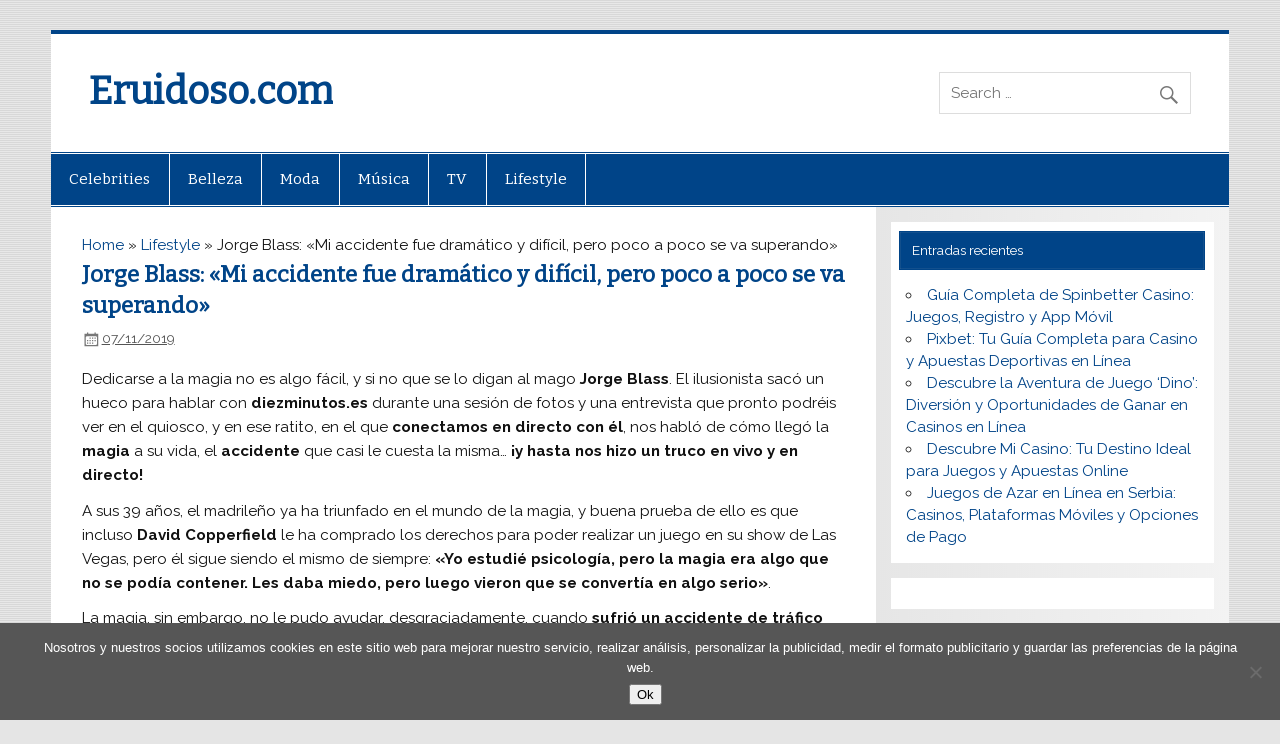

--- FILE ---
content_type: text/html; charset=UTF-8
request_url: https://eruidoso.com/lifestyle/jorge-blass-mi-accidente-fue-dramtico-y-difcil-pero-poco-a-poco-se-va-superando/
body_size: 8515
content:
<!DOCTYPE html><html lang="es"><head><meta charset="UTF-8" /><meta name="viewport" content="width=device-width, initial-scale=1"><link rel="profile" href="https://gmpg.org/xfn/11" /><link rel="pingback" href="https://eruidoso.com/xmlrpc.php" /><meta name='robots' content='index, follow, max-image-preview:large, max-snippet:-1, max-video-preview:-1' /><link media="all" href="https://eruidoso.com/wp-content/cache/autoptimize/css/autoptimize_fbc21e2f073500ac57c1511072df6262.css" rel="stylesheet"><title>Jorge Blass: &quot;Mi accidente fue dram&aacute;tico y dif&iacute;cil, pero poco a poco se va superando&quot; - Eruidoso.com</title><link rel="canonical" href="https://eruidoso.com/lifestyle/jorge-blass-mi-accidente-fue-dramtico-y-difcil-pero-poco-a-poco-se-va-superando/" /><meta property="og:locale" content="es_ES" /><meta property="og:type" content="article" /><meta property="og:title" content="Jorge Blass: &quot;Mi accidente fue dram&aacute;tico y dif&iacute;cil, pero poco a poco se va superando&quot; - Eruidoso.com" /><meta property="og:description" content="Dedicarse a la magia no es algo f&aacute;cil, y si no que se lo digan al mago Jorge Blass. El ilusionista sac&oacute; un hueco para hablar con diezminutos.es durante una sesi&oacute;n de fotos y una entrevista que pronto podr&eacute;is ver en el quiosco, y en ese ratito, en el que conectamos en directo con &eacute;l, nos habl&oacute; de c&oacute;mo lleg&oacute; [...]" /><meta property="og:url" content="https://eruidoso.com/lifestyle/jorge-blass-mi-accidente-fue-dramtico-y-difcil-pero-poco-a-poco-se-va-superando/" /><meta property="og:site_name" content="Eruidoso.com" /><meta property="article:published_time" content="2019-11-07T11:07:10+00:00" /><meta name="author" content="Nicole Bowers" /><meta name="twitter:card" content="summary_large_image" /><meta name="twitter:label1" content="Escrito por" /><meta name="twitter:data1" content="Nicole Bowers" /><meta name="twitter:label2" content="Tiempo de lectura" /><meta name="twitter:data2" content="2 minutos" /> <script type="application/ld+json" class="yoast-schema-graph">{"@context":"https://schema.org","@graph":[{"@type":"WebPage","@id":"https://eruidoso.com/lifestyle/jorge-blass-mi-accidente-fue-dramtico-y-difcil-pero-poco-a-poco-se-va-superando/","url":"https://eruidoso.com/lifestyle/jorge-blass-mi-accidente-fue-dramtico-y-difcil-pero-poco-a-poco-se-va-superando/","name":"Jorge Blass: \"Mi accidente fue dram&aacute;tico y dif&iacute;cil, pero poco a poco se va superando\" - Eruidoso.com","isPartOf":{"@id":"https://eruidoso.com/#website"},"primaryImageOfPage":{"@id":"https://eruidoso.com/lifestyle/jorge-blass-mi-accidente-fue-dramtico-y-difcil-pero-poco-a-poco-se-va-superando/#primaryimage"},"image":{"@id":"https://eruidoso.com/lifestyle/jorge-blass-mi-accidente-fue-dramtico-y-difcil-pero-poco-a-poco-se-va-superando/#primaryimage"},"thumbnailUrl":"https://eruidoso.com/wp-content/uploads/2019/11/ces-celebritiesfotojorge-blass-1573117589.jpg","datePublished":"2019-11-07T11:07:10+00:00","author":{"@id":"https://eruidoso.com/#/schema/person/49e493f16dce89dbbcbcf6e2cad12a5e"},"breadcrumb":{"@id":"https://eruidoso.com/lifestyle/jorge-blass-mi-accidente-fue-dramtico-y-difcil-pero-poco-a-poco-se-va-superando/#breadcrumb"},"inLanguage":"es","potentialAction":[{"@type":"ReadAction","target":["https://eruidoso.com/lifestyle/jorge-blass-mi-accidente-fue-dramtico-y-difcil-pero-poco-a-poco-se-va-superando/"]}]},{"@type":"ImageObject","inLanguage":"es","@id":"https://eruidoso.com/lifestyle/jorge-blass-mi-accidente-fue-dramtico-y-difcil-pero-poco-a-poco-se-va-superando/#primaryimage","url":"https://eruidoso.com/wp-content/uploads/2019/11/ces-celebritiesfotojorge-blass-1573117589.jpg","contentUrl":"https://eruidoso.com/wp-content/uploads/2019/11/ces-celebritiesfotojorge-blass-1573117589.jpg","width":961,"height":482},{"@type":"BreadcrumbList","@id":"https://eruidoso.com/lifestyle/jorge-blass-mi-accidente-fue-dramtico-y-difcil-pero-poco-a-poco-se-va-superando/#breadcrumb","itemListElement":[{"@type":"ListItem","position":1,"name":"Home","item":"https://eruidoso.com/"},{"@type":"ListItem","position":2,"name":"Lifestyle","item":"https://eruidoso.com/category/lifestyle/"},{"@type":"ListItem","position":3,"name":"Jorge Blass: «Mi accidente fue dram&aacute;tico y dif&iacute;cil, pero poco a poco se va superando»"}]},{"@type":"WebSite","@id":"https://eruidoso.com/#website","url":"https://eruidoso.com/","name":"Eruidoso.com","description":"","potentialAction":[{"@type":"SearchAction","target":{"@type":"EntryPoint","urlTemplate":"https://eruidoso.com/?s={search_term_string}"},"query-input":{"@type":"PropertyValueSpecification","valueRequired":true,"valueName":"search_term_string"}}],"inLanguage":"es"},{"@type":"Person","@id":"https://eruidoso.com/#/schema/person/49e493f16dce89dbbcbcf6e2cad12a5e","name":"Nicole Bowers","image":{"@type":"ImageObject","inLanguage":"es","@id":"https://eruidoso.com/#/schema/person/image/","url":"https://secure.gravatar.com/avatar/cd3fad99fdcbc655e55ec85b2c8669f2?s=96&d=mm&r=g","contentUrl":"https://secure.gravatar.com/avatar/cd3fad99fdcbc655e55ec85b2c8669f2?s=96&d=mm&r=g","caption":"Nicole Bowers"}}]}</script> <link rel='dns-prefetch' href='//fonts.googleapis.com' /><link rel="alternate" type="application/rss+xml" title="Eruidoso.com &raquo; Feed" href="https://eruidoso.com/feed/" /><link rel="alternate" type="application/rss+xml" title="Eruidoso.com &raquo; Feed de los comentarios" href="https://eruidoso.com/comments/feed/" /> <script type="text/javascript">window._wpemojiSettings = {"baseUrl":"https:\/\/s.w.org\/images\/core\/emoji\/15.0.3\/72x72\/","ext":".png","svgUrl":"https:\/\/s.w.org\/images\/core\/emoji\/15.0.3\/svg\/","svgExt":".svg","source":{"concatemoji":"https:\/\/eruidoso.com\/wp-includes\/js\/wp-emoji-release.min.js?ver=6.6.4"}};
/*! This file is auto-generated */
!function(i,n){var o,s,e;function c(e){try{var t={supportTests:e,timestamp:(new Date).valueOf()};sessionStorage.setItem(o,JSON.stringify(t))}catch(e){}}function p(e,t,n){e.clearRect(0,0,e.canvas.width,e.canvas.height),e.fillText(t,0,0);var t=new Uint32Array(e.getImageData(0,0,e.canvas.width,e.canvas.height).data),r=(e.clearRect(0,0,e.canvas.width,e.canvas.height),e.fillText(n,0,0),new Uint32Array(e.getImageData(0,0,e.canvas.width,e.canvas.height).data));return t.every(function(e,t){return e===r[t]})}function u(e,t,n){switch(t){case"flag":return n(e,"\ud83c\udff3\ufe0f\u200d\u26a7\ufe0f","\ud83c\udff3\ufe0f\u200b\u26a7\ufe0f")?!1:!n(e,"\ud83c\uddfa\ud83c\uddf3","\ud83c\uddfa\u200b\ud83c\uddf3")&&!n(e,"\ud83c\udff4\udb40\udc67\udb40\udc62\udb40\udc65\udb40\udc6e\udb40\udc67\udb40\udc7f","\ud83c\udff4\u200b\udb40\udc67\u200b\udb40\udc62\u200b\udb40\udc65\u200b\udb40\udc6e\u200b\udb40\udc67\u200b\udb40\udc7f");case"emoji":return!n(e,"\ud83d\udc26\u200d\u2b1b","\ud83d\udc26\u200b\u2b1b")}return!1}function f(e,t,n){var r="undefined"!=typeof WorkerGlobalScope&&self instanceof WorkerGlobalScope?new OffscreenCanvas(300,150):i.createElement("canvas"),a=r.getContext("2d",{willReadFrequently:!0}),o=(a.textBaseline="top",a.font="600 32px Arial",{});return e.forEach(function(e){o[e]=t(a,e,n)}),o}function t(e){var t=i.createElement("script");t.src=e,t.defer=!0,i.head.appendChild(t)}"undefined"!=typeof Promise&&(o="wpEmojiSettingsSupports",s=["flag","emoji"],n.supports={everything:!0,everythingExceptFlag:!0},e=new Promise(function(e){i.addEventListener("DOMContentLoaded",e,{once:!0})}),new Promise(function(t){var n=function(){try{var e=JSON.parse(sessionStorage.getItem(o));if("object"==typeof e&&"number"==typeof e.timestamp&&(new Date).valueOf()<e.timestamp+604800&&"object"==typeof e.supportTests)return e.supportTests}catch(e){}return null}();if(!n){if("undefined"!=typeof Worker&&"undefined"!=typeof OffscreenCanvas&&"undefined"!=typeof URL&&URL.createObjectURL&&"undefined"!=typeof Blob)try{var e="postMessage("+f.toString()+"("+[JSON.stringify(s),u.toString(),p.toString()].join(",")+"));",r=new Blob([e],{type:"text/javascript"}),a=new Worker(URL.createObjectURL(r),{name:"wpTestEmojiSupports"});return void(a.onmessage=function(e){c(n=e.data),a.terminate(),t(n)})}catch(e){}c(n=f(s,u,p))}t(n)}).then(function(e){for(var t in e)n.supports[t]=e[t],n.supports.everything=n.supports.everything&&n.supports[t],"flag"!==t&&(n.supports.everythingExceptFlag=n.supports.everythingExceptFlag&&n.supports[t]);n.supports.everythingExceptFlag=n.supports.everythingExceptFlag&&!n.supports.flag,n.DOMReady=!1,n.readyCallback=function(){n.DOMReady=!0}}).then(function(){return e}).then(function(){var e;n.supports.everything||(n.readyCallback(),(e=n.source||{}).concatemoji?t(e.concatemoji):e.wpemoji&&e.twemoji&&(t(e.twemoji),t(e.wpemoji)))}))}((window,document),window._wpemojiSettings);</script> <link rel='stylesheet' id='smartline-lite-default-fonts-css' href='//fonts.googleapis.com/css?family=Raleway%3A400%2C700%7CBitter&#038;subset=latin%2Clatin-ext' type='text/css' media='all' /> <script type="text/javascript" id="cookie-notice-front-js-before">var cnArgs = {"ajaxUrl":"https:\/\/eruidoso.com\/wp-admin\/admin-ajax.php","nonce":"263394c939","hideEffect":"fade","position":"bottom","onScroll":false,"onScrollOffset":100,"onClick":false,"cookieName":"cookie_notice_accepted","cookieTime":31536000,"cookieTimeRejected":2592000,"globalCookie":false,"redirection":false,"cache":false,"revokeCookies":false,"revokeCookiesOpt":"automatic"};</script> <!--[if lt IE 9]> <script type="text/javascript" src="https://eruidoso.com/wp-content/themes/smartline-lite/js/html5shiv.min.js?ver=3.7.3" id="html5shiv-js"></script> <![endif]--> <script type="text/javascript" src="https://eruidoso.com/wp-includes/js/jquery/jquery.min.js?ver=3.7.1" id="jquery-core-js"></script> <script type="text/javascript" id="smartline-lite-jquery-navigation-js-extra">var smartline_menu_title = "Men\u00fa";</script> <link rel="https://api.w.org/" href="https://eruidoso.com/wp-json/" /><link rel="alternate" title="JSON" type="application/json" href="https://eruidoso.com/wp-json/wp/v2/posts/1670" /><link rel="EditURI" type="application/rsd+xml" title="RSD" href="https://eruidoso.com/xmlrpc.php?rsd" /><meta name="generator" content="WordPress 6.6.4" /><link rel='shortlink' href='https://eruidoso.com/?p=1670' /><link rel="alternate" title="oEmbed (JSON)" type="application/json+oembed" href="https://eruidoso.com/wp-json/oembed/1.0/embed?url=https%3A%2F%2Feruidoso.com%2Flifestyle%2Fjorge-blass-mi-accidente-fue-dramtico-y-difcil-pero-poco-a-poco-se-va-superando%2F" /><link rel="alternate" title="oEmbed (XML)" type="text/xml+oembed" href="https://eruidoso.com/wp-json/oembed/1.0/embed?url=https%3A%2F%2Feruidoso.com%2Flifestyle%2Fjorge-blass-mi-accidente-fue-dramtico-y-difcil-pero-poco-a-poco-se-va-superando%2F&#038;format=xml" /><link rel="icon" href="https://eruidoso.com/wp-content/uploads/2024/09/cropped-images-32x32.png" sizes="32x32" /><link rel="icon" href="https://eruidoso.com/wp-content/uploads/2024/09/cropped-images-192x192.png" sizes="192x192" /><link rel="apple-touch-icon" href="https://eruidoso.com/wp-content/uploads/2024/09/cropped-images-180x180.png" /><meta name="msapplication-TileImage" content="https://eruidoso.com/wp-content/uploads/2024/09/cropped-images-270x270.png" /> <script async src="https://pagead2.googlesyndication.com/pagead/js/adsbygoogle.js?client=ca-pub-1201891205018270"
     crossorigin="anonymous"></script><noscript><style id="rocket-lazyload-nojs-css">.rll-youtube-player, [data-lazy-src]{display:none !important;}</style></noscript></head><body data-rsssl=1 class="post-template-default single single-post postid-1670 single-format-standard custom-background cookies-not-set"><div id="wrapper" class="hfeed"><div id="header-wrap"><header id="header" class="clearfix" role="banner"><div id="logo" class="clearfix"><p class="site-title"><a href="https://eruidoso.com/" rel="home">Eruidoso.com</a></p></div><div id="header-content" class="clearfix"><div id="header-search"><form role="search" method="get" class="search-form" action="https://eruidoso.com/"> <label> <span class="screen-reader-text">Search for:</span> <input type="search" class="search-field" placeholder="Search &hellip;" value="" name="s"> </label> <button type="submit" class="search-submit"> <span class="genericon-search"></span> </button></form></div></div></header></div><div id="navi-wrap"><nav id="mainnav" class="clearfix" role="navigation"><ul id="mainnav-menu" class="main-navigation-menu"><li id="menu-item-34" class="menu-item menu-item-type-taxonomy menu-item-object-category menu-item-34"><a href="https://eruidoso.com/category/celebrities/">Celebrities</a></li><li id="menu-item-30" class="menu-item menu-item-type-taxonomy menu-item-object-category menu-item-30"><a href="https://eruidoso.com/category/belleza/">Belleza</a></li><li id="menu-item-31" class="menu-item menu-item-type-taxonomy menu-item-object-category menu-item-31"><a href="https://eruidoso.com/category/moda/">Moda</a></li><li id="menu-item-32" class="menu-item menu-item-type-taxonomy menu-item-object-category menu-item-32"><a href="https://eruidoso.com/category/musica/">Música</a></li><li id="menu-item-33" class="menu-item menu-item-type-taxonomy menu-item-object-category menu-item-33"><a href="https://eruidoso.com/category/tv/">TV</a></li><li id="menu-item-49" class="menu-item menu-item-type-taxonomy menu-item-object-category current-post-ancestor current-menu-parent current-post-parent menu-item-49"><a href="https://eruidoso.com/category/lifestyle/">Lifestyle</a></li></ul></nav></div><div id="wrap" class="clearfix"><section id="content" class="primary" role="main"></p><p id="breadcrumbs"><span><span><a href="https://eruidoso.com/">Home</a></span> » <span><a href="https://eruidoso.com/category/lifestyle/">Lifestyle</a></span> » <span class="breadcrumb_last" aria-current="page">Jorge Blass: «Mi accidente fue dram&aacute;tico y dif&iacute;cil, pero poco a poco se va superando»</span></span></p><p><article id="post-1670" class="post-1670 post type-post status-publish format-standard has-post-thumbnail hentry category-lifestyle"><h1 class="entry-title post-title">Jorge Blass: «Mi accidente fue dram&aacute;tico y dif&iacute;cil, pero poco a poco se va superando»</h1><div class="entry-meta postmeta"><span class="meta-date"><a href="https://eruidoso.com/lifestyle/jorge-blass-mi-accidente-fue-dramtico-y-difcil-pero-poco-a-poco-se-va-superando/" title="11:07" rel="bookmark"><time class="entry-date published updated" datetime="2019-11-07T11:07:10+00:00">07/11/2019</time></a></span></div><div class="entry clearfix"><p>Dedicarse a la magia no es algo f&aacute;cil, y si no que se lo digan al mago<strong> Jorge Blass</strong>. El ilusionista sac&oacute; un hueco para hablar con <strong>diezminutos.es</strong> durante una sesi&oacute;n de fotos y una entrevista que pronto podr&eacute;is ver en el quiosco, y en ese ratito, en el que <strong>conectamos en directo con &eacute;l</strong>, nos habl&oacute; de c&oacute;mo lleg&oacute; la <strong>magia</strong> a su vida, el <strong>accidente</strong> que casi le cuesta la misma&#8230; <strong>&iexcl;y hasta nos hizo un truco en vivo y en directo! </strong></p><p>A sus 39 a&ntilde;os, el madrile&ntilde;o ya ha triunfado en el mundo de la magia, y buena prueba de ello es que incluso <strong>David Copperfield</strong> le ha comprado los derechos para poder realizar un juego en su show de Las Vegas, pero &eacute;l sigue siendo el mismo de siempre: <strong>«Yo estudi&eacute; psicolog&iacute;a, pero la magia era algo que no se pod&iacute;a contener. Les daba miedo, pero luego vieron que se convert&iacute;a en algo serio»</strong>.</p><p>La magia, sin embargo, no le pudo ayudar, desgraciadamente, cuando <strong>sufri&oacute; un accidente de tr&aacute;fico en 2017</strong>, en el que se vio afectado su brazo y mano derechos, el 50% de sus herramientas de trabajo, aunque todo va por buen camino: <strong>«Fue dram&aacute;tico y dif&iacute;cil, pero poco a poco se va superando», apunt&oacute;.</strong></p><p>La magia se ha convertido en una parte tan importante de su vida que<strong> incluso desvela que la ha utilizado para ligar</strong>, y hasta si pudiera, traer&iacute;a a la vida a Leonardo Da Vinci&#8230; o har&iacute;a desaparecer a m&aacute;s de un famoso. <strong>Lo que no os pod&eacute;is perder es el truco que nos regal&oacute; al final de la entrevista. &iexcl;Alucinamos!</strong></p><p>Fuente: <a href="https://www.diezminutos.es/famosos-corazon/famosos-espanoles/a29720150/jorge-blass-entrevista-accidente/" target="_blank" rel="noopener noreferrer">Leer Artículo Completo</a></p><div class="page-links"></div></div><div class="postinfo clearfix"></div></article><nav class="navigation post-navigation" aria-label="Entradas"><h2 class="screen-reader-text">Navegación de entradas</h2><div class="nav-links"><div class="nav-previous"><a href="https://eruidoso.com/moda/los-10-abrigos-mas-en-tendencia-de-lo-nuevo-de-massimo-dutti-se-llevan-una-talla-mas-grande/" rel="prev">&laquo; Los 10 abrigos más en tendencia de lo nuevo de Massimo Dutti se llevan una talla más grande</a></div><div class="nav-next"><a href="https://eruidoso.com/celebrities/rosa-benito-juega-al-despiste-y-da-a-entender-que-tiene-nuevo-novio/" rel="next">Rosa Benito juega al despiste y da a entender que tiene nuevo novio &raquo;</a></div></div></nav></section><section id="sidebar" class="secondary clearfix" role="complementary"><aside id="recent-posts-2" class="widget widget_recent_entries clearfix"><div class="widgettitle"><span>Entradas recientes</span></div><ul><li> <a href="https://eruidoso.com/celebrities/gua-completa-de-spinbetter-casino-juegos-registro-y-app-mvil/">Guía Completa de Spinbetter Casino: Juegos, Registro y App Móvil</a></li><li> <a href="https://eruidoso.com/celebrities/pixbet-tu-gua-completa-para-casino-y-apuestas-deportivas-en-lnea/">Pixbet: Tu Guía Completa para Casino y Apuestas Deportivas en Línea</a></li><li> <a href="https://eruidoso.com/celebrities/descubre-la-aventura-de-juego-dino-diversin-y-oportunidades-de-ganar-en-casinos-en-lnea/">Descubre la Aventura de Juego &#8216;Dino&#8217;: Diversión y Oportunidades de Ganar en Casinos en Línea</a></li><li> <a href="https://eruidoso.com/celebrities/descubre-mi-casino-tu-destino-ideal-para-juegos-y-apuestas-online/">Descubre Mi Casino: Tu Destino Ideal para Juegos y Apuestas Online</a></li><li> <a href="https://eruidoso.com/celebrities/juegos-de-azar-en-lnea-en-serbia-casinos-plataformas-mviles-y-opciones-de-pago/">Juegos de Azar en Línea en Serbia: Casinos, Plataformas Móviles y Opciones de Pago</a></li></ul></aside><aside id="custom_html-2" class="widget_text widget widget_custom_html clearfix"><div class="textwidget custom-html-widget"> <script type="text/javascript">var sc_project=12069254; 
var sc_invisible=1; 
var sc_security="6f045d88";</script> <script type="text/javascript"
src="https://www.statcounter.com/counter/counter.js"
async></script> <noscript><div class="statcounter"><a title="Web Analytics" href="https://statcounter.com/" target="_blank" rel="noopener"><img
class="statcounter"
src="https://c.statcounter.com/12069254/0/6f045d88/1/"
alt="Web Analytics"></a></div></noscript></div></aside></section></div><footer id="footer" class="clearfix" role="contentinfo"><div id="footer-text"> <span class="credit-link"> Copyright &copy; 2026 </span></div></footer></div><div id="cookie-notice" role="dialog" class="cookie-notice-hidden cookie-revoke-hidden cn-position-bottom" aria-label="Cookie Notice" style="background-color: rgba(86,86,86,1);"><div class="cookie-notice-container" style="color: #fff"><span id="cn-notice-text" class="cn-text-container">Nosotros y nuestros socios utilizamos cookies en este sitio web para mejorar nuestro servicio, realizar análisis, personalizar la publicidad, medir el formato publicitario y guardar las preferencias de la página web.</span><span id="cn-notice-buttons" class="cn-buttons-container"><button id="cn-accept-cookie" data-cookie-set="accept" class="cn-set-cookie cn-button cn-button-custom button" aria-label="Ok">Ok</button></span><button type="button" id="cn-close-notice" data-cookie-set="accept" class="cn-close-icon" aria-label="No"></button></div></div> <script>window.lazyLoadOptions = [{
                elements_selector: "img[data-lazy-src],.rocket-lazyload,iframe[data-lazy-src]",
                data_src: "lazy-src",
                data_srcset: "lazy-srcset",
                data_sizes: "lazy-sizes",
                class_loading: "lazyloading",
                class_loaded: "lazyloaded",
                threshold: 300,
                callback_loaded: function(element) {
                    if ( element.tagName === "IFRAME" && element.dataset.rocketLazyload == "fitvidscompatible" ) {
                        if (element.classList.contains("lazyloaded") ) {
                            if (typeof window.jQuery != "undefined") {
                                if (jQuery.fn.fitVids) {
                                    jQuery(element).parent().fitVids();
                                }
                            }
                        }
                    }
                }},{
				elements_selector: ".rocket-lazyload",
				data_src: "lazy-src",
				data_srcset: "lazy-srcset",
				data_sizes: "lazy-sizes",
				class_loading: "lazyloading",
				class_loaded: "lazyloaded",
				threshold: 300,
			}];
        window.addEventListener('LazyLoad::Initialized', function (e) {
            var lazyLoadInstance = e.detail.instance;

            if (window.MutationObserver) {
                var observer = new MutationObserver(function(mutations) {
                    var image_count = 0;
                    var iframe_count = 0;
                    var rocketlazy_count = 0;

                    mutations.forEach(function(mutation) {
                        for (var i = 0; i < mutation.addedNodes.length; i++) {
                            if (typeof mutation.addedNodes[i].getElementsByTagName !== 'function') {
                                continue;
                            }

                            if (typeof mutation.addedNodes[i].getElementsByClassName !== 'function') {
                                continue;
                            }

                            images = mutation.addedNodes[i].getElementsByTagName('img');
                            is_image = mutation.addedNodes[i].tagName == "IMG";
                            iframes = mutation.addedNodes[i].getElementsByTagName('iframe');
                            is_iframe = mutation.addedNodes[i].tagName == "IFRAME";
                            rocket_lazy = mutation.addedNodes[i].getElementsByClassName('rocket-lazyload');

                            image_count += images.length;
			                iframe_count += iframes.length;
			                rocketlazy_count += rocket_lazy.length;

                            if(is_image){
                                image_count += 1;
                            }

                            if(is_iframe){
                                iframe_count += 1;
                            }
                        }
                    } );

                    if(image_count > 0 || iframe_count > 0 || rocketlazy_count > 0){
                        lazyLoadInstance.update();
                    }
                } );

                var b      = document.getElementsByTagName("body")[0];
                var config = { childList: true, subtree: true };

                observer.observe(b, config);
            }
        }, false);</script><script>function lazyLoadThumb(e,alt,l){var t='<img loading="lazy" src="https://i.ytimg.com/vi/ID/hqdefault.jpg" alt="" width="480" height="360">',a='<button class="play" aria-label="play Youtube video"></button>';if(l){t=t.replace('data-lazy-','');t=t.replace('loading="lazy"','');t=t.replace(/<noscript>.*?<\/noscript>/g,'');}t=t.replace('alt=""','alt="'+alt+'"');return t.replace("ID",e)+a}function lazyLoadYoutubeIframe(){var e=document.createElement("iframe"),t="ID?autoplay=1";t+=0===this.parentNode.dataset.query.length?"":"&"+this.parentNode.dataset.query;e.setAttribute("src",t.replace("ID",this.parentNode.dataset.src)),e.setAttribute("frameborder","0"),e.setAttribute("allowfullscreen","1"),e.setAttribute("allow","accelerometer; autoplay; encrypted-media; gyroscope; picture-in-picture"),this.parentNode.parentNode.replaceChild(e,this.parentNode)}document.addEventListener("DOMContentLoaded",function(){var exclusions=[];var e,t,p,u,l,a=document.getElementsByClassName("rll-youtube-player");for(t=0;t<a.length;t++)(e=document.createElement("div")),(u='https://i.ytimg.com/vi/ID/hqdefault.jpg'),(u=u.replace('ID',a[t].dataset.id)),(l=exclusions.some(exclusion=>u.includes(exclusion))),e.setAttribute("data-id",a[t].dataset.id),e.setAttribute("data-query",a[t].dataset.query),e.setAttribute("data-src",a[t].dataset.src),(e.innerHTML=lazyLoadThumb(a[t].dataset.id,a[t].dataset.alt,l)),a[t].appendChild(e),(p=e.querySelector(".play")),(p.onclick=lazyLoadYoutubeIframe)});</script><script defer src="https://eruidoso.com/wp-content/cache/autoptimize/js/autoptimize_90647cf9dceed0663afecae69046a6f6.js"></script><script defer src="https://static.cloudflareinsights.com/beacon.min.js/vcd15cbe7772f49c399c6a5babf22c1241717689176015" integrity="sha512-ZpsOmlRQV6y907TI0dKBHq9Md29nnaEIPlkf84rnaERnq6zvWvPUqr2ft8M1aS28oN72PdrCzSjY4U6VaAw1EQ==" data-cf-beacon='{"version":"2024.11.0","token":"6e85249d8b7d4e30966bbc57c9fb0e3d","r":1,"server_timing":{"name":{"cfCacheStatus":true,"cfEdge":true,"cfExtPri":true,"cfL4":true,"cfOrigin":true,"cfSpeedBrain":true},"location_startswith":null}}' crossorigin="anonymous"></script>
</body></html>

--- FILE ---
content_type: text/html; charset=utf-8
request_url: https://www.google.com/recaptcha/api2/aframe
body_size: 266
content:
<!DOCTYPE HTML><html><head><meta http-equiv="content-type" content="text/html; charset=UTF-8"></head><body><script nonce="4Nkh5Bybo1iuVAR7ewa5Qg">/** Anti-fraud and anti-abuse applications only. See google.com/recaptcha */ try{var clients={'sodar':'https://pagead2.googlesyndication.com/pagead/sodar?'};window.addEventListener("message",function(a){try{if(a.source===window.parent){var b=JSON.parse(a.data);var c=clients[b['id']];if(c){var d=document.createElement('img');d.src=c+b['params']+'&rc='+(localStorage.getItem("rc::a")?sessionStorage.getItem("rc::b"):"");window.document.body.appendChild(d);sessionStorage.setItem("rc::e",parseInt(sessionStorage.getItem("rc::e")||0)+1);localStorage.setItem("rc::h",'1768966160633');}}}catch(b){}});window.parent.postMessage("_grecaptcha_ready", "*");}catch(b){}</script></body></html>